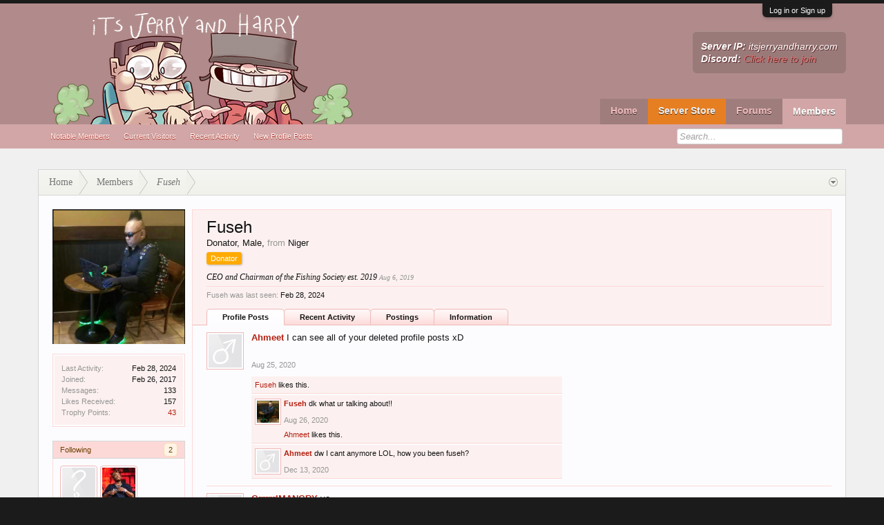

--- FILE ---
content_type: text/html; charset=UTF-8
request_url: https://www.itsjerryandharry.com/members/fuseh.53918/
body_size: 9031
content:
<!DOCTYPE html>
<html id="XenForo" lang="en-US" dir="LTR" class="Public NoJs LoggedOut NoSidebar  Responsive" xmlns:fb="http://www.facebook.com/2008/fbml">
<head>

	<meta charset="utf-8" />
	<meta http-equiv="X-UA-Compatible" content="IE=Edge,chrome=1" />
	
		<meta name="viewport" content="width=device-width, initial-scale=1 /">
	
	
		<base href="https://www.itsjerryandharry.com/" />
		<script>
			var _b = document.getElementsByTagName('base')[0], _bH = "https://www.itsjerryandharry.com/";
			if (_b && _b.href != _bH) _b.href = _bH;
		</script>
	

	<title>Fuseh | ItsJerryAndHarry Minecraft Server</title>
	
	<noscript><style>.JsOnly, .jsOnly { display: none !important; }</style></noscript>
	<link rel="stylesheet" href="css.php?css=xenforo,form,public&amp;style=10&amp;dir=LTR&amp;d=1706771629" />
	<link rel="stylesheet" href="css.php?css=bb_code,likes_summary,login_bar,member_view,message_simple&amp;style=10&amp;dir=LTR&amp;d=1706771629" />

	
	<link rel="stylesheet" href="css.php?css=flexile,&amp;style=10&amp;dir=LTR&amp;d=1706771629" />
	
	

	<script>

	(function(i,s,o,g,r,a,m){i['GoogleAnalyticsObject']=r;i[r]=i[r]||function(){
	(i[r].q=i[r].q||[]).push(arguments)},i[r].l=1*new Date();a=s.createElement(o),
	m=s.getElementsByTagName(o)[0];a.async=1;a.src=g;m.parentNode.insertBefore(a,m)
	})(window,document,'script','https://www.google-analytics.com/analytics.js','ga');
	
	ga('create', 'UA-84567072-1', 'auto');
	ga('send', 'pageview');

</script>
		<script src="https://ajax.googleapis.com/ajax/libs/jquery/1.11.0/jquery.min.js"></script>	
	
		<script>if (!window.jQuery) { document.write('<scr'+'ipt type="text/javascript" src="js/jquery/jquery-1.11.0.min.js"><\/scr'+'ipt>'); }</script>
		
	<script src="js/xenforo/xenforo.js?_v=cdda74f5"></script>
	<script src="js/xenforo/quick_reply_profile.js?_v=cdda74f5"></script>
	<script src="js/xenforo/comments_simple.js?_v=cdda74f5"></script>

	
	<link rel="apple-touch-icon" href="https://www.itsjerryandharry.com/styles/default/xenforo/logo.og.png" />
	
	
	
	<link rel="canonical" href="https://itsjerryandharry.com/members/fuseh.53918/" />
	<meta name="description" content="Fuseh is a Donator at ItsJerryAndHarry Minecraft Server" />	<meta property="og:site_name" content="ItsJerryAndHarry Minecraft Server" />
	<meta property="og:image" content="https://www.itsjerryandharry.com/data/avatars/m/53/53918.jpg?1619659622" />
	<meta property="og:image" content="https://www.itsjerryandharry.com/styles/default/xenforo/logo.og.png" />
	<meta property="og:type" content="profile" />
	<meta property="og:url" content="https://itsjerryandharry.com/members/fuseh.53918/" />
	<meta property="og:title" content="Fuseh" />
	<meta property="og:description" content="Fuseh is a Donator at ItsJerryAndHarry Minecraft Server" />
	
		<meta property="profile:username" content="Fuseh" />
		<meta property="profile:gender" content="male" />
	
	
	
	<LINK REL="SHORTCUT ICON" HREF="https://itsjerryandharry.com/favicon.ico">

</head>

<body>



	

<div id="loginBar">
	<div class="pageWidth">
		<div class="pageContent">	
			<h3 id="loginBarHandle">
				<label for="LoginControl"><a href="login/" class="concealed noOutline">Log in or Sign up</a></label>
			</h3>
			
			<span class="helper"></span>

			
		</div>
	</div>
</div>


<header>
	


<div id="header">
	<div id="logoBlock">
	<div class="pageWidth">
		<div class="pageContent">
			
			
			<div id="logo"><a href="https://www.itsjerryandharry.com/portal/">
				<span></span>
				<img src="styles/flexile/flexile/logo.png" alt="ItsJerryAndHarry Minecraft Server" />
			</a></div>
			
			
			<div id="flexile_header_content">
				<b>Server IP:</b> itsjerryandharry.com<br>
<b>Discord:</b> <a href="https://discord.gg/itsjerryandharry">Click here to join</a>
			</div>
			
			<span class="helper"></span>
		</div>
	</div>
</div>
	

<div id="navigation" class="withSearch">
	<div class="pageContent">
		<nav>

<div class="navTabs pageWidth">
	<ul class="publicTabs">
	
		<!-- home -->
		
		
		
		<!-- extra tabs: home -->
		
		
			
				<li class="navTab portal Popup PopupControl PopupClosed">
			
				<a href="https://www.itsjerryandharry.com/portal/" class="navLink">Home</a>
				<a href="https://www.itsjerryandharry.com/portal/" class="SplitCtrl" rel="Menu"></a>
				
				<div class="Menu JsOnly tabMenu portalTabLinks">
					
					<div class="primaryContent menuHeader">
						<h3>Home</h3>
						<div class="muted">Quick Links</div>
					</div>
					<ul class="secondaryContent blockLinksList">
	
	<li><a href="recent-activity/">Recent Activity</a></li>
	<li><a href="find-new/threads">What's New?</a></li>
	<li><a href="help/">Help</a></li>
	
</ul>
					
				</div>
			</li>
			
		
		
		
		<!-- Server Store -->
		<li class="navTab PopupClosed"><a href="http://store.itsjerryandharry.com" class="navLink storeLink">Server Store</a></li>
		<!-- Vote -->
		<!--<li class="navTab PopupClosed"><a href="/vote" class="navLink voteLink">Vote</a></li> -->
		
		<!-- forums -->
		
			<li class="navTab forums Popup PopupControl PopupClosed">
			
				<a href="https://www.itsjerryandharry.com/forums/" class="navLink">Forums</a>
				<a href="https://www.itsjerryandharry.com/forums/" class="SplitCtrl" rel="Menu"></a>
				
				<div class="Menu JsOnly tabMenu forumsTabLinks">
					
					<div class="primaryContent menuHeader">
						<h3>Forums</h3>
						<div class="muted">Quick Links</div>
					</div>
					<ul class="secondaryContent blockLinksList">
					
						
						<li><a href="search/?type=post">Search Forums</a></li>
						
						<li><a href="find-new/posts" rel="nofollow">Recent Posts</a></li>
					
					</ul>
					
				</div>
			</li>
		
		
		
		<!-- extra tabs: middle -->
		
		
		
		<!-- members -->
		
			<li class="navTab members selected">
			
				<a href="https://www.itsjerryandharry.com/members/" class="navLink">Members</a>
				<a href="https://www.itsjerryandharry.com/members/" class="SplitCtrl" rel="Menu"></a>
				
				<div class="tabLinks membersTabLinks">
					<div class="pageWidth">
					<div class="primaryContent menuHeader">
						<h3>Members</h3>
						<div class="muted">Quick Links</div>
					</div>
					<ul class="secondaryContent blockLinksList">
					
						<li><a href="members/">Notable Members</a></li>
						
						<li><a href="online/">Current Visitors</a></li>
						<li><a href="recent-activity/">Recent Activity</a></li>
						<li><a href="find-new/profile-posts">New Profile Posts</a></li>
					
					</ul>
					</div>
				</div>
			</li>
						
		
		<!-- extra tabs: end -->
		

		<!-- responsive popup -->
		<li class="navTab navigationHiddenTabs Popup PopupControl PopupClosed" style="display:none">	
						
			<a rel="Menu" class="navLink NoPopupGadget"><span class="menuIcon">Menu</span></a>
			
			<div class="Menu JsOnly blockLinksList primaryContent" id="NavigationHiddenMenu"></div>
		</li>

	
	
		
		<!-- no selection -->
		
		
	</ul>
	
</div>

<span class="helper"></span>
			
		</nav>	
	</div>
</div>
	

<div id="searchBar" class="pageWidth">
	
	<span id="QuickSearchPlaceholder" title="Search">Search</span>
	<fieldset id="QuickSearch">
		<form action="search/search" method="post" class="formPopup">
			
			<div class="primaryControls">
				<!-- block: primaryControls -->
				<input type="search" name="keywords" value="" class="textCtrl" placeholder="Search..." title="Enter your search and hit enter" id="QuickSearchQuery" />				
				<!-- end block: primaryControls -->
			</div>
			
			<div class="secondaryControls">
				<div class="controlsWrapper">
				
					<!-- block: secondaryControls -->
					<dl class="ctrlUnit">
						<dt></dt>
						<dd><ul>
							<li><label><input type="checkbox" name="title_only" value="1"
								id="search_bar_title_only" class="AutoChecker"
								data-uncheck="#search_bar_thread" /> Search titles only</label></li>
						</ul></dd>
					</dl>
				
					<dl class="ctrlUnit">
						<dt><label for="searchBar_users">Posted by Member:</label></dt>
						<dd>
							<input type="text" name="users" value="" class="textCtrl AutoComplete" id="searchBar_users" />
							<p class="explain">Separate names with a comma.</p>
						</dd>
					</dl>
				
					<dl class="ctrlUnit">
						<dt><label for="searchBar_date">Newer Than:</label></dt>
						<dd><input type="date" name="date" value="" class="textCtrl" id="searchBar_date" /></dd>
					</dl>
					
					
				</div>
				<!-- end block: secondaryControls -->
				
				<dl class="ctrlUnit submitUnit">
					<dt></dt>
					<dd>
						<input type="submit" value="Search" class="button primary Tooltip" title="Find Now" />
						<div class="Popup" id="commonSearches">
							<a rel="Menu" class="button NoPopupGadget Tooltip" title="Useful Searches" data-tipclass="flipped"><span class="arrowWidget"></span></a>
							<div class="Menu">
								<div class="primaryContent menuHeader">
									<h3>Useful Searches</h3>
								</div>
								<ul class="secondaryContent blockLinksList">
									<!-- block: useful_searches -->
									<li><a href="find-new/posts?recent=1" rel="nofollow">Recent Posts</a></li>
									
									<!-- end block: useful_searches -->
								</ul>
							</div>
						</div>
						<a href="search/" class="button moreOptions Tooltip" title="Advanced Search">More...</a>
					</dd>
				</dl>
				
			</div>
			
			<input type="hidden" name="_xfToken" value="" />
		</form>		
	</fieldset>
	
</div>
</div>

	
	
</header>

<div id="headerMover">
	

<div id="content" class="member_view">
	<div class="pageWidth">
		<div class="pageContent">
			<!-- main content area -->
			
			
			
			
						
						
						
						
						<div class="breadBoxTop ">
							
							

<nav>
	
		
			
		
	

	<fieldset class="breadcrumb">
		<a href="misc/quick-navigation-menu" class="OverlayTrigger jumpMenuTrigger" data-cacheOverlay="true" title="Open quick navigation"><!--Jump to...--></a>
			
		<div class="boardTitle"><strong>ItsJerryAndHarry Minecraft Server</strong></div>
		
		<span class="crumbs">
			
				<span class="crust homeCrumb" itemscope="itemscope" itemtype="http://data-vocabulary.org/Breadcrumb">
					<a href="https://www.itsjerryandharry.com/portal/" class="crumb" rel="up" itemprop="url"><span itemprop="title">Home</span></a>
					<span class="arrow"><span></span></span>
				</span>
			
			
			
				<span class="crust selectedTabCrumb" itemscope="itemscope" itemtype="http://data-vocabulary.org/Breadcrumb">
					<a href="https://www.itsjerryandharry.com/members/" class="crumb" rel="up" itemprop="url"><span itemprop="title">Members</span></a>
					<span class="arrow"><span>&gt;</span></span>
				</span>
			
			
			
				
					<span class="crust" itemscope="itemscope" itemtype="http://data-vocabulary.org/Breadcrumb">
						<a href="https://www.itsjerryandharry.com/members/fuseh.53918/" class="crumb" rel="up" itemprop="url"><span itemprop="title">Fuseh</span></a>
						<span class="arrow"><span>&gt;</span></span>
					</span>
				
			
		</span>
	</fieldset>
</nav>
						</div>
						
						
						
					
						<!--[if lt IE 8]>
							<p class="importantMessage">You are using an out of date browser. It  may not display this or other websites correctly.<br />You should upgrade or use an <a href="https://www.google.com/chrome/browser/" target="_blank">alternative browser</a>.</p>
						<![endif]-->

						
						

						
						
						
						
						
						
						
						
						
						<!-- main template -->
						
 




	











<div class="profilePage" itemscope="itemscope" itemtype="http://data-vocabulary.org/Person">

	<div class="mast">
		<div class="avatarScaler">
			
				<span class="Av53918l">
					<img src="https://www.itsjerryandharry.com/data/avatars/l/53/53918.jpg?1619659622" alt="Fuseh" style="left: 0px; top: 0px; " itemprop="photo" />
				</span>
			
		</div>

		

		<div class="section infoBlock">
			<div class="secondaryContent pairsJustified">

				
				
				
					<dl><dt>Last Activity:</dt>
						<dd><span class="DateTime" title="Feb 28, 2024 at 7:08 AM">Feb 28, 2024</span></dd></dl>
				

				<dl><dt>Joined:</dt>
					<dd>Feb 26, 2017</dd></dl>

				<dl><dt>Messages:</dt>
					<dd>133</dd></dl>

				<dl><dt>Likes Received:</dt>
					<dd>157</dd></dl>

				<dl><dt>Trophy Points:</dt>
					<dd><a href="members/fuseh.53918/trophies" class="OverlayTrigger">43</a></dd></dl>
					
				
					
				

			</div>
		</div>

		

		
		<div class="followBlocks">
			
				<div class="section">
					<h3 class="subHeading textWithCount" title="Fuseh is following 2 members.">
						<span class="text">Following</span>
						<a href="members/fuseh.53918/following" class="count OverlayTrigger">2</a>
					</h3>
					<div class="primaryContent avatarHeap">
						<ol>
						
							<li>
								<a href="members/rosellavio.49990/" class="avatar Av49990s Tooltip" title="rosellavio" itemprop="contact" data-avatarhtml="true"><span class="img s" style="background-image: url('styles/flexile/xenforo/avatars/avatar_s.png')">rosellavio</span></a>
							</li>
						
							<li>
								<a href="members/metrobust.73863/" class="avatar Av73863s Tooltip" title="MetroBust" itemprop="contact" data-avatarhtml="true"><span class="img s" style="background-image: url('data/avatars/s/73/73863.jpg?1604794352')">MetroBust</span></a>
							</li>
						
						</ol>
					</div>
					
				</div>
			

			
				<div class="section">
					<h3 class="subHeading textWithCount" title="Fuseh is being followed by 3 members.">
						<span class="text">Followers</span>
						<a href="members/fuseh.53918/followers" class="count OverlayTrigger">3</a>
					</h3>
					<div class="primaryContent avatarHeap">
						<ol>
						
							<li>
								<a href="members/metrobust.73863/" class="avatar Av73863s Tooltip" title="MetroBust" itemprop="contact" data-avatarhtml="true"><span class="img s" style="background-image: url('data/avatars/s/73/73863.jpg?1604794352')">MetroBust</span></a>
							</li>
						
							<li>
								<a href="members/rosellavio.49990/" class="avatar Av49990s Tooltip" title="rosellavio" itemprop="contact" data-avatarhtml="true"><span class="img s" style="background-image: url('styles/flexile/xenforo/avatars/avatar_s.png')">rosellavio</span></a>
							</li>
						
						</ol>
					</div>
					
						<div class="sectionFooter"><a href="members/fuseh.53918/followers" class="OverlayTrigger">Show All</a></div>
					
				</div>
			
		</div>
		

		

		
		<div class="section infoBlock">
			<dl class="secondaryContent pairsJustified">
			
				
					<dl><dt>Gender:</dt>
						<dd itemprop="gender">Male</dd></dl>
				

				

				

				
					<dl><dt>Location:</dt>
						<dd><a href="misc/location-info?location=Niger" rel="nofollow" target="_blank" itemprop="address">Niger</a></dd></dl>
				

				
			
			</dl>
		</div>
		
		
		
			
		

		

	</div>

	<div class="mainProfileColumn">

		<div class="section primaryUserBlock">
			<div class="mainText secondaryContent">
				<div class="followBlock">
					
					
				</div>

				<h1 itemprop="name" class="username">Fuseh</h1>

				<p class="userBlurb">
					<span class="userTitle" itemprop="title">Donator</span>, Male, <span class="muted">from</span> <a href="misc/location-info?location=Niger" class="concealed" target="_blank" rel="nofollow">Niger</a>
				</p>
				
					<div class="userBanners">
						<em class="userBanner bannerDonator " itemprop="title"><span class="before"></span><strong>Donator</strong><span class="after"></span></em>
					</div>
				

				<p class="userStatus" id="UserStatus">CEO and Chairman of the Fishing Society est. 2019 <span class="DateTime" title="Aug 6, 2019 at 4:33 PM">Aug 6, 2019</span></p>

				
					<dl class="pairsInline lastActivity">
						<dt>Fuseh was last seen:</dt>
						<dd>
							
								<span class="DateTime" title="Feb 28, 2024 at 7:08 AM">Feb 28, 2024</span>
							
						</dd>
					</dl>
				
			</div>
			
			<ul class="tabs mainTabs Tabs" data-panes="#ProfilePanes > li" data-history="on">
				<li><a href="/members/fuseh.53918/#profilePosts">Profile Posts</a></li>
				<li><a href="/members/fuseh.53918/#recentActivity">Recent Activity</a></li>
				<li><a href="/members/fuseh.53918/#postings">Postings</a></li>
				<li><a href="/members/fuseh.53918/#info">Information</a></li>
				
				
			</ul>
		</div>

		<ul id="ProfilePanes">
			<li id="profilePosts" class="profileContent">

			
				

				

				<form action="inline-mod/profile-post/switch" method="post"
					class="InlineModForm section"
					data-cookieName="profilePosts"
					data-controls="#InlineModControls"
					data-imodOptions="#ModerationSelect option">

					<ol class="messageSimpleList" id="ProfilePostList">
						
							
								
									


	





<li id="profile-post-283807" class="primaryContent messageSimple   " data-author="Ahmeet">

	<a href="members/ahmeet.57843/" class="avatar Av57843s" data-avatarhtml="true"><img src="styles/flexile/xenforo/avatars/avatar_male_s.png" width="48" height="48" alt="Ahmeet" /></a>
	
	<div class="messageInfo">
		
		

		<div class="messageContent">
			
				<a href="members/ahmeet.57843/" class="username poster" dir="auto">Ahmeet</a>
			
			<article><blockquote class="ugc baseHtml">I can see all of your deleted profile posts xD</blockquote></article>
		</div>

		

		<div class="messageMeta">
				<div class="privateControls">
					
					<a href="profile-posts/283807/" title="Permalink" class="item muted"><span class="DateTime" title="Aug 25, 2020 at 9:47 PM">Aug 25, 2020</span></a>
					
					
					
					
					
					
					
					
					
					
				</div>
			
		</div>

		<ol class="messageResponse">

			<li id="likes-wp-283807">
				
					
	
	<div class="likesSummary secondaryContent">
		<span class="LikeText">
			<a href="members/fuseh.53918/" class="username" dir="auto">Fuseh</a> likes this.
		</span>
	</div>

				
			</li>

			

				

				
					
						

<li id="profile-post-comment-455132" class="comment secondaryContent ">
	<a href="members/fuseh.53918/" class="avatar Av53918s" data-avatarhtml="true"><img src="data/avatars/s/53/53918.jpg?1619659622" width="48" height="48" alt="Fuseh" /></a>

	<div class="commentInfo">
		
		<div class="commentContent">
			<a href="members/fuseh.53918/" class="username poster" dir="auto">Fuseh</a>
			<article><blockquote>dk what ur talking about!!</blockquote></article>
		</div>
		<div class="commentControls">
			<span class="DateTime muted" title="Aug 26, 2020 at 8:08 PM">Aug 26, 2020</span>
			
			
			
			
			
			
		</div>
		
		<div id="likes-pc-455132">
			
				
	
	<div class="likesSummary secondaryContent">
		<span class="LikeText">
			<a href="members/ahmeet.57843/" class="username" dir="auto">Ahmeet</a> likes this.
		</span>
	</div>

			
		</div>
	</div>
</li>
					
				
					
						

<li id="profile-post-comment-456908" class="comment secondaryContent ">
	<a href="members/ahmeet.57843/" class="avatar Av57843s" data-avatarhtml="true"><img src="styles/flexile/xenforo/avatars/avatar_male_s.png" width="48" height="48" alt="Ahmeet" /></a>

	<div class="commentInfo">
		
		<div class="commentContent">
			<a href="members/ahmeet.57843/" class="username poster" dir="auto">Ahmeet</a>
			<article><blockquote>dw I cant anymore LOL, how you been fuseh?</blockquote></article>
		</div>
		<div class="commentControls">
			<span class="DateTime muted" title="Dec 13, 2020 at 7:44 PM">Dec 13, 2020</span>
			
			
			
			
			
			
		</div>
		
		<div id="likes-pc-456908">
			
		</div>
	</div>
</li>
					
				

			

			

		</ol>

	
	</div>
</li>


								
							
								
									


	





<li id="profile-post-279216" class="primaryContent messageSimple   " data-author="GrrrrrIMANGRY">

	<a href="members/grrrrrimangry.70745/" class="avatar Av70745s" data-avatarhtml="true"><img src="styles/flexile/xenforo/avatars/avatar_s.png" width="48" height="48" alt="GrrrrrIMANGRY" /></a>
	
	<div class="messageInfo">
		
		

		<div class="messageContent">
			
				<a href="members/grrrrrimangry.70745/" class="username poster" dir="auto">GrrrrrIMANGRY</a>
			
			<article><blockquote class="ugc baseHtml">yo</blockquote></article>
		</div>

		

		<div class="messageMeta">
				<div class="privateControls">
					
					<a href="profile-posts/279216/" title="Permalink" class="item muted"><span class="DateTime" title="Feb 14, 2020 at 4:23 AM">Feb 14, 2020</span></a>
					
					
					
					
					
					
					
					
					
					
				</div>
			
		</div>

		<ol class="messageResponse">

			<li id="likes-wp-279216">
				
					
	
	<div class="likesSummary secondaryContent">
		<span class="LikeText">
			<a href="members/fuseh.53918/" class="username" dir="auto">Fuseh</a> likes this.
		</span>
	</div>

				
			</li>

			

				

				
					
						

<li id="profile-post-comment-448183" class="comment secondaryContent ">
	<a href="members/fuseh.53918/" class="avatar Av53918s" data-avatarhtml="true"><img src="data/avatars/s/53/53918.jpg?1619659622" width="48" height="48" alt="Fuseh" /></a>

	<div class="commentInfo">
		
		<div class="commentContent">
			<a href="members/fuseh.53918/" class="username poster" dir="auto">Fuseh</a>
			<article><blockquote>are u iAngryBoy? :O</blockquote></article>
		</div>
		<div class="commentControls">
			<span class="DateTime muted" title="Feb 15, 2020 at 3:26 PM">Feb 15, 2020</span>
			
			
			
			
			
			
		</div>
		
		<div id="likes-pc-448183">
			
		</div>
	</div>
</li>
					
				

			

			

		</ol>

	
	</div>
</li>


								
							
								
									


	





<li id="profile-post-277517" class="primaryContent messageSimple   " data-author="Fuseh">

	<a href="members/fuseh.53918/" class="avatar Av53918s" data-avatarhtml="true"><img src="data/avatars/s/53/53918.jpg?1619659622" width="48" height="48" alt="Fuseh" /></a>
	
	<div class="messageInfo">
		
		

		<div class="messageContent">
			
				<a href="members/fuseh.53918/" class="username poster" dir="auto">Fuseh</a>
			
			<article><blockquote class="ugc baseHtml">CEO and Chairman of the Fishing Society est. 2019</blockquote></article>
		</div>

		

		<div class="messageMeta">
				<div class="privateControls">
					
					<a href="profile-posts/277517/" title="Permalink" class="item muted"><span class="DateTime" title="Aug 6, 2019 at 4:33 PM">Aug 6, 2019</span></a>
					
					
					
					
					
					
					
					
					
					
				</div>
			
		</div>

		<ol class="messageResponse">

			<li id="likes-wp-277517">
				
			</li>

			

			

		</ol>

	
	</div>
</li>


								
							
						
					</ol>

					

					<div class="pageNavLinkGroup">
						<div class="linkGroup SelectionCountContainer"></div>
						<div class="linkGroup" style="display: none"><a href="javascript:" class="muted JsOnly DisplayIgnoredContent Tooltip" title="Show hidden content by ">Show Ignored Content</a></div>
						
					</div>

					<input type="hidden" name="_xfToken" value="" />
				</form>

			

			</li>

			
			<li id="recentActivity" class="profileContent" data-loadUrl="members/fuseh.53918/recent-activity">
				<span class="JsOnly">Loading...</span>
				<noscript><a href="members/fuseh.53918/recent-activity">View</a></noscript>
			</li>
			

			<li id="postings" class="profileContent" data-loadUrl="members/fuseh.53918/recent-content">
				<span class="JsOnly">Loading...</span>
				<noscript><a href="members/fuseh.53918/recent-content">View</a></noscript>
			</li>

			<li id="info" class="profileContent">

				
					<div class="section">
						<h3 class="textHeading">About</h3>

						<div class="primaryContent">
							
								
									<div class="pairsColumns aboutPairs">
									
										
											<dl><dt>Gender:</dt> <dd>Male</dd></dl>
										

										

										

										
											<dl><dt>Location:</dt> <dd><a href="misc/location-info?location=Niger" target="_blank" rel="nofollow" itemprop="address" class="concealed">Niger</a></dd></dl>
										

										
										
										
									
									</div>
								

								
							
						</div>
					</div>
				

				<div class="section">
					<h3 class="textHeading">Interact</h3>

					<div class="primaryContent">
						<div class="pairsColumns contactInfo">
							<dl>
								<dt>Content:</dt>
								<dd><ul>
									
									<li><a href="search/member?user_id=53918" rel="nofollow">Find all content by Fuseh</a></li>
									<li><a href="search/member?user_id=53918&amp;content=thread" rel="nofollow">Find all threads by Fuseh</a></li>
									
								</ul></dd>
							</dl>
							
							
						</div>
					</div>
				</div>
				
				

			</li>
			
			
			
			
		</ul>
	</div>

</div>
						
						
						
						
							<!-- login form, to be moved to the upper drop-down -->
							







<form action="login/login" method="post" class="xenForm " id="login" style="display:none">

	

	<div class="ctrlWrapper">
		<dl class="ctrlUnit">
			<dt><label for="LoginControl">Your name or email address:</label></dt>
			<dd><input type="text" name="login" id="LoginControl" class="textCtrl" tabindex="101" /></dd>
		</dl>
	
	
		<dl class="ctrlUnit">
			<dt>
				<label for="ctrl_password">Do you already have an account?</label>
			</dt>
			<dd>
				<ul>
					<li><label for="ctrl_not_registered"><input type="radio" name="register" value="1" id="ctrl_not_registered" tabindex="105" />
						No, create an account now.</label></li>
					<li><label for="ctrl_registered"><input type="radio" name="register" value="0" id="ctrl_registered" tabindex="105" checked="checked" class="Disabler" />
						Yes, my password is:</label></li>
					<li id="ctrl_registered_Disabler">
						<input type="password" name="password" class="textCtrl" id="ctrl_password" tabindex="102" />
						<div class="lostPassword"><a href="lost-password/" class="OverlayTrigger OverlayCloser" tabindex="106">Forgot your password?</a></div>
					</li>
				</ul>
			</dd>
		</dl>
	
		
		<dl class="ctrlUnit submitUnit">
			<dt></dt>
			<dd>
				<input type="submit" class="button primary" value="Log in" tabindex="104" data-loginPhrase="Log in" data-signupPhrase="Sign up" />
				<label for="ctrl_remember" class="rememberPassword"><input type="checkbox" name="remember" value="1" id="ctrl_remember" tabindex="103" /> Stay logged in</label>
			</dd>
		</dl>
	</div>

	<input type="hidden" name="cookie_check" value="1" />
	<input type="hidden" name="redirect" value="/members/fuseh.53918/" />
	<input type="hidden" name="_xfToken" value="" />

</form>
						
						
					
			
						
			<div class="breadBoxBottom">

<nav>
	
		
			
		
	

	<fieldset class="breadcrumb">
		<a href="misc/quick-navigation-menu" class="OverlayTrigger jumpMenuTrigger" data-cacheOverlay="true" title="Open quick navigation"><!--Jump to...--></a>
			
		<div class="boardTitle"><strong>ItsJerryAndHarry Minecraft Server</strong></div>
		
		<span class="crumbs">
			
				<span class="crust homeCrumb">
					<a href="https://www.itsjerryandharry.com/portal/" class="crumb"><span>Home</span></a>
					<span class="arrow"><span></span></span>
				</span>
			
			
			
				<span class="crust selectedTabCrumb">
					<a href="https://www.itsjerryandharry.com/members/" class="crumb"><span>Members</span></a>
					<span class="arrow"><span>&gt;</span></span>
				</span>
			
			
			
				
					<span class="crust">
						<a href="https://www.itsjerryandharry.com/members/fuseh.53918/" class="crumb"><span>Fuseh</span></a>
						<span class="arrow"><span>&gt;</span></span>
					</span>
				
			
		</span>
	</fieldset>
</nav></div>
			
						
			
						
		</div>
	</div>
</div>

</div>

<footer>
	


<div class="footer">
	<div class="pageWidth">
		<div class="pageContent">
			
			<dl class="choosers">
				
					<dt>Style</dt>
					<dd><a href="misc/style?redirect=%2Fmembers%2Ffuseh.53918%2F" class="OverlayTrigger Tooltip" title="Style Chooser" rel="nofollow">ItsJerryAndHarry</a></dd>
				
				
			</dl>
			
			
			<ul class="footerLinks">
			
				
				
			
			
				
				
				<li><a href="https://www.itsjerryandharry.com/portal/" class="homeLink">Home</a></li>
				<li><a href="/members/fuseh.53918/#navigation" class="topLink">Top</a></li>
				
			
			</ul>
			
			<span class="helper"></span>
		</div>
	</div>
</div>

<div class="footerLegal">
	<div class="pageWidth">
		<div class="pageContent">
			<div id="copyright">
				<a href="https://xenforo.com" class="concealed">Forum software by XenForo&trade; <span>&copy;2010-2017 XenForo Ltd.</span></a>
				
            
			</div>
			
		
			
			
			<span class="helper"></span>
		</div>
	</div>	
</div>

</footer>

<script>


jQuery.extend(true, XenForo,
{
	visitor: { user_id: 0 },
	serverTimeInfo:
	{
		now: 1769588716,
		today: 1769558400,
		todayDow: 3
	},
	_lightBoxUniversal: "0",
	_enableOverlays: "1",
	_animationSpeedMultiplier: "1",
	_overlayConfig:
	{
		top: "10%",
		speed: 200,
		closeSpeed: 100,
		mask:
		{
			color: "rgb(255, 255, 255)",
			opacity: "0.6",
			loadSpeed: 200,
			closeSpeed: 100
		}
	},
	_ignoredUsers: [],
	_loadedScripts: {"member_view":true,"message_simple":true,"likes_summary":true,"bb_code":true,"login_bar":true,"js\/xenforo\/quick_reply_profile.js?_v=cdda74f5":true,"js\/xenforo\/comments_simple.js?_v=cdda74f5":true},
	_cookieConfig: { path: "/", domain: "", prefix: "xf_"},
	_csrfToken: "",
	_csrfRefreshUrl: "login/csrf-token-refresh",
	_jsVersion: "cdda74f5",
	_noRtnProtect: false,
	_noSocialLogin: false
});
jQuery.extend(XenForo.phrases,
{
	cancel: "Cancel",

	a_moment_ago:    "A moment ago",
	one_minute_ago:  "1 minute ago",
	x_minutes_ago:   "%minutes% minutes ago",
	today_at_x:      "Today at %time%",
	yesterday_at_x:  "Yesterday at %time%",
	day_x_at_time_y: "%day% at %time%",

	day0: "Sunday",
	day1: "Monday",
	day2: "Tuesday",
	day3: "Wednesday",
	day4: "Thursday",
	day5: "Friday",
	day6: "Saturday",

	_months: "January,February,March,April,May,June,July,August,September,October,November,December",
	_daysShort: "Sun,Mon,Tue,Wed,Thu,Fri,Sat",

	following_error_occurred: "The following error occurred",
	server_did_not_respond_in_time_try_again: "The server did not respond in time. Please try again.",
	logging_in: "Logging in",
	click_image_show_full_size_version: "Click this image to show the full-size version.",
	show_hidden_content_by_x: "Show hidden content by {names}"
});

// Facebook Javascript SDK
XenForo.Facebook.appId = "";
XenForo.Facebook.forceInit = false;


</script>


</body>
</html>